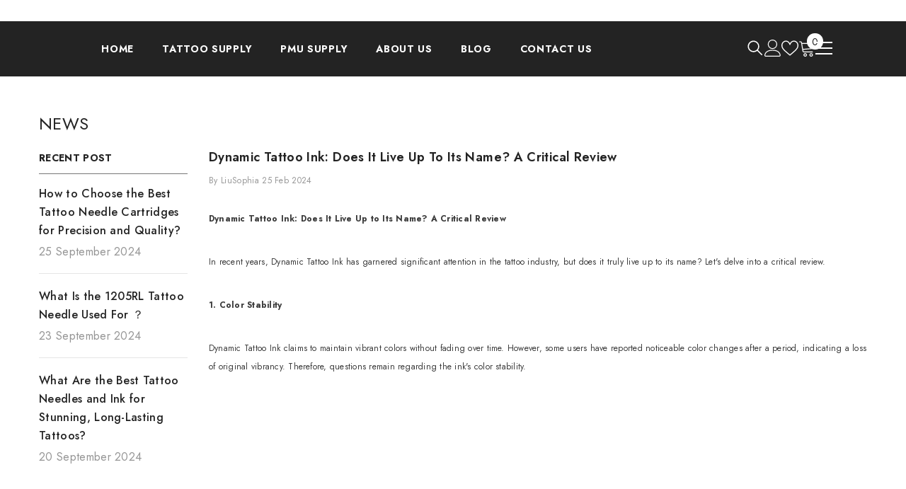

--- FILE ---
content_type: text/css
request_url: https://peachtattoosupplies.com/cdn/shop/t/5/assets/section-blog-post.css?v=16965245165403029721693388329
body_size: 1382
content:
.article-template .page-header{padding-bottom:25px}.halo-article-block{margin-bottom:50px}.halo-article-block:after{content:"";display:block;clear:both}.article__pagination{display:flex;justify-content:space-between;margin-bottom:60px}.article__pagination--item{display:block;width:100%;max-width:170px}.article__pagination--prev{margin-right:auto;padding-right:10px}.article__pagination--next{margin-left:auto;padding-left:10px}.article-content .column-2,.article-content .column-3,.article-content .column-4,.article-content .column-5,.article-content .column-6{display:flex}.article-content .column-2 .item,.article-content .column-3 .item,.article-content .column-4 .item,.article-content .column-5 .item,.article-content .column-6 .item{width:50%}.article-content .item{margin-bottom:30px}.halo-article-content p{margin-bottom:35px}.halo-article-content .article-header{margin-bottom:28px}.halo-article-content .article-header .title{margin-top:0;margin-bottom:8px}.halo-article-content .article-header .article-image{margin-top:20px}.halo-article-content .article-header .article-image img{height:auto}.halo-article-content .halo-text-format h2,.halo-article-content .halo-text-format h3,.halo-article-content .halo-text-format h4,.halo-article-content .halo-text-format h5,.halo-article-content .halo-text-format h6{margin-bottom:14px}.halo-article-content .halo-text-format ul,.halo-article-content .halo-text-format ol{margin:0 0 0 25px;padding:0 0 10px}.halo-article-content .halo-text-format ul li{padding-left:2px}.halo-article-content .halo-text-format ol li{padding-left:5px}.halo-article-content .halo-text-format li+li{margin-top:5px}.articleGallery-block{margin-bottom:55px}.articleGallery-block .halo-block-header{margin-bottom:var(--margin-bottom-title)}.articleGallery-block .title{text-transform:initial;color:var(--color-title);font-size:var(--fontsize-title);margin-bottom:0;font-weight:var(--font-weight-semibold);padding-right:60px;margin-top:0}.articleGallery-block .title:before{content:none}.articleGallery-slider.column-1:not(.slick-initialized) .halo-item:nth-child(n+2),.articleGallery-slider.column-2:not(.slick-initialized) .halo-item:nth-child(n+3),.articleGallery-slider.column-3:not(.slick-initialized) .halo-item:nth-child(n+4),.articleGallery-slider.column-4:not(.slick-initialized) .halo-item:nth-child(n+5),.articleGallery-slider.column-5:not(.slick-initialized) .halo-item:nth-child(n+6),.articleGallery-slider.column-6:not(.slick-initialized) .halo-item:nth-child(n+7){display:none}.imgGallery-item{margin-bottom:30px;position:relative}.articleGallery-slider .slick-arrow,.halo-article-content .halo-product-block .slick-arrow{top:-62px;left:auto;transform:translateY(0);border-color:transparent;border-radius:0;padding:4px}.articleGallery-slider .slick-arrow svg,.halo-article-content .halo-product-block .slick-arrow svg{width:24px;height:24px}.articleGallery-slider .slick-prev,.halo-article-content .halo-product-block .slick-prev{right:42px!important;left:auto!important}.articleGallery-slider .slick-next,.halo-article-content .halo-product-block .slick-next{right:2px!important}.articleGallery-slider .slick-dots{bottom:-20px}body:not(.safari).banner-animation-1 .articleGallery-slider .slick-dots{transform:none}.imgGallery-item .select-icon-1{top:var(--top-position-1-style);left:var(--left-position-1-style)}.imgGallery-item .select-icon-2{top:var(--top-position-2-style);left:var(--left-position-2-style)}.imgGallery-item .select-icon:before{color:var(--dots-shadow-color-style)}.imgGallery-item .glyphicon{background-color:var(--dots-bg-color-style)}.imgGallery-item .glyphicon:before,.imgGallery-item .glyphicon:after{background-color:var(--dots-color-style)}.popup-lookbook-product .imgGallery-item:hover{cursor:pointer}.popup-lookbook-product .imgGallery-item .img-box{pointer-events:none}.articleLookbook-block{margin-bottom:var(--lookbook-margin-bottom)}.articleLookbook-block .articleLookbook-item{position:relative}.articleLookbook-block .articleLookbook-item .articleLookbook-item-content{position:absolute;top:50%;left:50%;transform:translate(-50%,-50%);max-width:var(--max-width)}.articleLookbook-block .articleLookbook-item .articleLookbook-item-content .lookbook-banner-title{font-size:var(--title-fs);color:var(--title-color);font-weight:var(--title-fw);margin-bottom:var(--title-mg-bottom);margin-top:0}.articleLookbook-block .articleLookbook-item .articleLookbook-item-content .button{width:var(--btn-width);color:var(--btn-text-color);border:1px solid var(--btn-border-color);background:var(--btn-bg);font-size:var(--btn-fs);font-weight:var(--btn-fw);padding-top:calc(var(--btn-1-padding-top) + 10px);padding-bottom:calc(var(--btn-1-padding-bottom) + 10px)}.articleLookbook-block .articleLookbook-item .articleLookbook-item-content .button:hover{color:var(--btn-text-hover-color);border:1px solid var(--btn-border-hover-color);background:var(--btn-hover-bg)}.articleLookbook-block .articleLookbook-item .articleLookbook-item-content .button+.button{margin-top:15px}.articleBlockQuote{margin-bottom:var(--quote-margin-bottom)}.articleBlockQuote-header .title{color:var(--quote-color-title);font-size:var(--quote-fontsize-title);margin-top:0;margin-bottom:var(--quote-margin-bottom-title)}.articleBlockQuote-content{color:var(--quote-color-content);font-size:var(--quote-fontsize-content)}.articleBlockQuote-content.has-bg{padding:30px 35px;background-color:var(--quote-bg-color-content)}.article-tag{margin-bottom:20px}.article-tag-row{display:flex;align-items:center}.tag-header{display:inline-block;vertical-align:middle;margin-bottom:10px}.tag-header svg{display:inline-block;vertical-align:middle;width:21px;height:21px;margin-right:5px}.tag-header span{display:inline-block;vertical-align:middle;color:#232323;font-weight:var(--font-weight-medium)}.tag-list{display:inline-block;vertical-align:middle}.tag-list .item{display:inline-block;vertical-align:middle;margin:0 0 10px 10px;background-color:#f6f7f8;padding:5px 10px 6px}.halo-article-content .article-social{margin-bottom:45px}.halo-article-content .at-share-btn-elements .at-icon-wrapper{width:30px!important;height:30px!important}.article-template__comment-wrapper .halo-block-header{margin-bottom:25px}.article-template__comment-wrapper .halo-block-header .title{display:block;text-transform:capitalize;border-top:1px solid #787878;padding-top:30px;margin-top:0;font-weight:var(--font-weight-semibold)}.article-template__comment-wrapper .halo-block-header .title:before{content:none}.article-template__comments-comment{display:flex;align-items:flex-start}.article-template__comments-comment+.article-template__comments-comment{margin-top:50px}.article-template__comments-comment .comment-user{width:80px;height:80px;margin:7px 40px 0 0;border-radius:50%;background-color:#3989c8;display:flex;align-items:center;justify-content:center}.article-template__comments-comment .comment-user svg{width:42px;height:42px;fill:#fff;position:relative;right:-1px}.article-template__comments-comment .comment-content{width:calc(100% - 120px)}.article-template__comments-comment .comment-created-at{color:#999;margin-bottom:10px}.article-template__comments-comment .comment-body{color:#3c3c3c}.comment-form .form-label,.comment-form .field__label{margin-bottom:5px;font-weight:var(--font-weight-medium)}.comment-form .form-actions .button{display:inline-block;min-width:230px;width:auto}.halo-article-content .sidebarBlock-product{margin-bottom:100px}.halo-article-content .sidebarBlock-product .slick-dots{bottom:-50px}.halo-article-content .sidebar-product .sidebarBlock-heading{padding-bottom:33px;text-transform:capitalize!important;font-weight:var(--font-weight-semibold)!important}.article-template>*:first-child:not(.article-template__hero-container){margin-top:2rem}.article-template__hero-container{max-width:130rem;margin:0 auto}.article-template__hero-medium{height:15.6rem}.article-template__hero-large{height:19rem}.article-template header{margin-top:4.4rem;margin-bottom:2rem}.article-template__title{margin:0}.article-template__title:not(:only-child){margin-bottom:1rem}.article-template__link{font-size:1.8rem;display:flex;justify-content:center;align-items:center;text-underline-offset:.3rem}.article-template__link:hover{text-decoration-thickness:.2rem}.article-template__link svg{width:1.5rem;transform:rotate(180deg);margin-right:1rem}.article-template__content{margin-top:3rem;margin-bottom:3rem}.article-template__social-sharing{display:flex;flex-direction:column;align-items:self-end;margin-top:3rem}.article-template__social-sharing .social-sharing{margin-left:-1.3rem}.article-template__comment-wrapper{margin-top:5rem;margin-bottom:5rem}.article-template__comment-wrapper h2{margin-top:0}.article-template__comments{margin-bottom:5rem}.article-template__comments-fields{margin-bottom:4rem}.article-template__comments-comment p{margin:0 0 1rem}.article-template__comment-fields>*{margin-bottom:1.5rem}.article-template__comment-warning{margin:1.2rem 0 2rem;color:#999}@media (max-width: 1024px){.article-template>*:first-child:not(.article-template__hero-container){margin-top:0rem}.article-template .header-with-sidebar .page-header{padding-bottom:21px}}@media (max-width: 767px){.articleGallery-block .title{font-size:var(--fontsize_title_mb)}.articleBlockQuote-content.has-bg{padding:20px}.articleLookbook-block .articleLookbook-item .articleLookbook-item-content .lookbook-banner-title{font-size:var(--title-fs-mb);margin-bottom:10px}.articleLookbook-block .articleLookbook-item .articleLookbook-item-content .button{font-size:var(--btn-fs-mb);width:auto}}@media (max-width: 550px){.article-template__comments-comment{flex-direction:column}.article-template__comments-comment .comment-user{margin:0 0 15px}.article-template__comments-comment .comment-content{width:100%}.article-template__comments-comment+.article-template__comments-comment{margin-top:35px}.article-content .column-2.column-list .item{width:100%}.article-content .column-2.column-list .item ul,.article-content .column-2.column-list .item ol{margin-bottom:0;padding-bottom:0}.article-tag-row{display:inline-block}.tag-list .item{margin:0 10px 10px 0}}@media (min-width: 750px){.article-template header{margin-top:5rem}.article-template__comment-fields{display:grid;grid-template-columns:repeat(2,1fr);grid-column-gap:3rem}.article-template__comment-wrapper{margin-top:6rem}.article-template__comments{margin-bottom:7rem}}@media (min-width: 768px){.article-content .column-3 .item,.article-content .column-4 .item,.article-content .column-5 .item,.article-content .column-6 .item{width:calc(100%/3)}}@media (min-width: 992px){.article-content .column-4 .item,.article-content .column-5 .item,.article-content .column-6 .item{width:25%}.article-template>*:first-child:not(.article-template__hero-container){margin-top:2rem}.article-template__comments .pagination-wrapper{margin:5rem 0 8rem}.article-template__hero-medium{height:54.5rem}.article-template__hero-large{height:66rem}}@media (min-width: 1025px){.articleGallery-slider{margin-left:var(--row-distance-style);margin-right:var(--row-distance-style)}.articleGallery-slider .halo-item{padding-left:var(--item-distance-style);padding-right:var(--item-distance-style)}.article-content .column-5 .item,.article-content .column-6 .item{width:20%}}@media (min-width: 1200px){.article-content .column-6 .item{width:calc(100%/6)}}@media (min-width: 1320px){.article-template__hero-container:first-child{margin-top:7rem}}@media (min-width: 750px) and (max-width: 989px){.article-template__hero-medium{height:34.9rem}.article-template__hero-large{height:42.3rem}}
/*# sourceMappingURL=/cdn/shop/t/5/assets/section-blog-post.css.map?v=16965245165403029721693388329 */


--- FILE ---
content_type: application/javascript
request_url: https://review.wsy400.com/scriptTag/star.js
body_size: 16780
content:
;(function () {
  // const hostUrl = '/apps/my-app-proxy'
  const hostUrl = 'https://review.wsy400.com'

  const Shopify = window.Shopify || {}
  const shop = Shopify.shop || ''
  const shopUrl =
    (shop && shop.includes('myshopify.com') && `https://${shop}`) ||
    document.URL.match(/.*?\myshopify.com/g) ||
    ''

  let rateShape = ''
  let querySetting = {},
    productIdsOld = [],
    productIdsNew = [],
    lastDataObj = ''

  let shopId = ''
  ;[].slice.call(document.querySelectorAll('.ddreview-star')).some(element => {
    if (element.getAttribute('data-shop-id')) {
      shopId = element.getAttribute('data-shop-id').split('_')[0]
      return true
    }
  })

  let language = ''

  var observer = new MutationObserver(function (mutationRecords, observer) {
    for (var mutation of mutationRecords) {
      if (mutation.type == 'childList') {
        handleDomChange()
      }
    }
  })

  observer.observe(document.body, {
    childList: true,
    subtree: true
  })

  function handleDomChange() {
    productIdsNew = []
    ;[].slice
      .call(document.querySelectorAll('.ddreview-star'))
      .forEach(element => {
        let productId = element.getAttribute('product-id') || false
        productId && productIdsNew.push(productId)
      })

    if (!querySetting.star_component_enable) {
      return
    }
    if (!ArrayIsEqual(productIdsNew, productIdsOld)) {
      addStar()
    } else {
      if (lastDataObj) {
        ;[].slice
          .call(document.querySelectorAll('.ddreview-star'))
          .forEach(e => {
            let eid = e.getAttribute('product-id'),
              pageType = e.getAttribute('data-page') || ''
            if (e.innerHTML == '' && Object.keys(lastDataObj).includes(eid)) {
              createStar(
                e,
                lastDataObj[eid].average_star,
                lastDataObj[eid].total,
                pageType
              )
            }
          })
      }
    }
  }

  function ArrayIsEqual(a, b) {
    // return a.length === b.length && a.sort().toString() === b.sort().toString()
    return a.length === b.length && a.toString() === b.toString()
  }

  // 获取模板中:root属性设置
  function getRootProperty(property = '') {
    const rootElement = document.documentElement,
      styles = getComputedStyle(rootElement)
    return styles.getPropertyValue(property) || ''
  }

  function addAnchorLink() {
    const linkTarget = document.querySelector('.root_comment_div')
    if (linkTarget) {
      linkTarget.setAttribute('id', 'ddReview')
      ;[].slice
        .call(document.querySelectorAll('.ddreview-star'))
        .forEach(element => {
          element.style.cursor = 'pointer'
          element.addEventListener('click', () => {
            var localhref = window.location.href

            window.location.href =
              localhref.indexOf('#ddReview') > -1
                ? localhref.match(/(\S*)(#ddReview)/)[1] + '#ddReview'
                : localhref + '#ddReview'
          })
        })
    }
  }

  function httpRequest(paramObj, fun, errFun) {
    var xmlhttp = null
    /*创建XMLHttpRequest对象，
     *老版本的 Internet Explorer（IE5 和 IE6）使用 ActiveX 对象：new ActiveXObject("Microsoft.XMLHTTP")
     * */
    if (window.XMLHttpRequest) {
      xmlhttp = new XMLHttpRequest()
    } else if (window.ActiveXObject) {
      xmlhttp = new ActiveXObject('Microsoft.XMLHTTP')
    }
    /*判断是否支持请求*/
    if (xmlhttp == null) {
      alert('你的浏览器不支持XMLHttp')
      return
    }
    /*请求方式，并且转换为大写*/
    var httpType = (paramObj.type || 'GET').toUpperCase()
    /*数据类型*/
    var dataType = paramObj.dataType || 'json'
    /*请求接口*/
    var httpUrl = paramObj.httpUrl || ''
    /*是否异步请求*/
    var async = paramObj.async || true
    /*请求参数--post请求参数*/
    var paramData = paramObj.data || []
    var requestData = JSON.stringify(paramData)
    // for (var name in paramData) {
    //   requestData += name + '=' + paramData[name] + '&'
    // }
    // requestData = requestData == '' ? '' : requestData.substring(0, requestData.length - 1)

    /*请求接收*/
    xmlhttp.onreadystatechange = function () {
      if (xmlhttp.readyState == 4 && xmlhttp.status == 200) {
        /*成功回调函数*/
        fun(xmlhttp.responseText)
      } else {
        /*失败回调函数*/
        errFun
      }
    }

    /*接口连接，先判断连接类型是post还是get*/
    if (httpType == 'GET') {
      xmlhttp.open('GET', httpUrl, async)
      xmlhttp.send(null)
    } else if (httpType == 'POST') {
      xmlhttp.open('POST', httpUrl, async)
      //发送合适的请求头信息
      xmlhttp.setRequestHeader('Content-type', 'application/json')
      xmlhttp.send(requestData)
    }
  }

  function createStyle(colorDefault, colorActive, fontSize, fontColor) {
    colorDefault = colorDefault || '#e8e8e8'
    colorActive = colorActive || '#faad14'
    fontSize = fontSize || 15
    fontColor = fontColor || '#333333'

    var styles = [
      '.ddreview-star {',
      'clear:both;',
      '}',
      '.dd-review {',
      'margin:6px 0;',
      'display:block;',
      '}',
      '.dd-review-star {',
      'display:inline-block !important;',
      'vertical-align:middle;',
      'line-height:0 !important;',
      'position: relative;',
      'margin-right: 4px;',
      'font-size:' + fontSize + 'px;',
      '}',
      '.dd-review-star svg {',
      'max-width:none !important;',
      'fill: currentcolor !important;',
      'width: auto !important;',
      'height: auto !important;',
      '}',
      '.dd-review-color-default {',
      'color:' + colorDefault,
      '}',
      '.dd-review-color-active {',
      'color:' + colorActive,
      '}',
      '.dd-review-star-half {',
      'position: absolute; left: 0px; top: 0px; width: 50%; height: 100%; overflow: hidden;',
      '}',
      '.dd-review-count {',
      'margin-left: 2px;font-size:13px;',
      'vertical-align:middle;',
      'position:static;',
      'color:' + fontColor,
      '}'
    ]

    var nodeStyle = document.createElement('style')

    nodeStyle.innerHTML = styles.join('')

    document.getElementsByTagName('head')[0].appendChild(nodeStyle)
  }

  function createShape(shape) {
    let pathstr = ''
    switch (shape) {
      case 'star':
        pathstr =
          '<svg viewBox="64 64 896 896" focusable="false" class="" data-icon="star" width="1em" height="1em" fill="currentColor" aria-hidden="true"><path d="M908.1 353.1l-253.9-36.9L540.7 86.1c-3.1-6.3-8.2-11.4-14.5-14.5-15.8-7.8-35-1.3-42.9 14.5L369.8 316.2l-253.9 36.9c-7 1-13.4 4.3-18.3 9.3a32.05 32.05 0 0 0 .6 45.3l183.7 179.1-43.4 252.9a31.95 31.95 0 0 0 46.4 33.7L512 754l227.1 119.4c6.2 3.3 13.4 4.4 20.3 3.2 17.4-3 29.1-19.5 26.1-36.9l-43.4-252.9 183.7-179.1c5-4.9 8.3-11.3 9.3-18.3 2.7-17.5-9.5-33.7-27-36.3z"></path></svg>'
        break
      case 'heart':
        pathstr =
          '<svg viewBox="64 64 896 896" focusable="false" class="" data-icon="heart" width="1em" height="1em" fill="currentColor" aria-hidden="true"><path d="M923 283.6a260.04 260.04 0 0 0-56.9-82.8 264.4 264.4 0 0 0-84-55.5A265.34 265.34 0 0 0 679.7 125c-49.3 0-97.4 13.5-139.2 39-10 6.1-19.5 12.8-28.5 20.1-9-7.3-18.5-14-28.5-20.1-41.8-25.5-89.9-39-139.2-39-35.5 0-69.9 6.8-102.4 20.3-31.4 13-59.7 31.7-84 55.5a258.44 258.44 0 0 0-56.9 82.8c-13.9 32.3-21 66.6-21 101.9 0 33.3 6.8 68 20.3 103.3 11.3 29.5 27.5 60.1 48.2 91 32.8 48.9 77.9 99.9 133.9 151.6 92.8 85.7 184.7 144.9 188.6 147.3l23.7 15.2c10.5 6.7 24 6.7 34.5 0l23.7-15.2c3.9-2.5 95.7-61.6 188.6-147.3 56-51.7 101.1-102.7 133.9-151.6 20.7-30.9 37-61.5 48.2-91 13.5-35.3 20.3-70 20.3-103.3.1-35.3-7-69.6-20.9-101.9z"></path></svg>'
        break
      case 'smile':
        pathstr =
          '<svg viewBox="64 64 896 896" focusable="false" class="" data-icon="smile" width="1em" height="1em" fill="currentColor" aria-hidden="true"><path d="M512 64C264.6 64 64 264.6 64 512s200.6 448 448 448 448-200.6 448-448S759.4 64 512 64zM288 421a48.01 48.01 0 0 1 96 0 48.01 48.01 0 0 1-96 0zm224 272c-85.5 0-155.6-67.3-160-151.6a8 8 0 0 1 8-8.4h48.1c4.2 0 7.8 3.2 8.1 7.4C420 589.9 461.5 629 512 629s92.1-39.1 95.8-88.6c.3-4.2 3.9-7.4 8.1-7.4H664a8 8 0 0 1 8 8.4C667.6 625.7 597.5 693 512 693zm176-224a48.01 48.01 0 0 1 0-96 48.01 48.01 0 0 1 0 96z"></path></svg>'
        break
      case 'like':
        pathstr =
          '<svg viewBox="64 64 896 896" focusable="false" class="" data-icon="like" width="1em" height="1em" fill="currentColor" aria-hidden="true"><path d="M885.9 533.7c16.8-22.2 26.1-49.4 26.1-77.7 0-44.9-25.1-87.4-65.5-111.1a67.67 67.67 0 0 0-34.3-9.3H572.4l6-122.9c1.4-29.7-9.1-57.9-29.5-79.4A106.62 106.62 0 0 0 471 99.9c-52 0-98 35-111.8 85.1l-85.9 311h-.3v428h472.3c9.2 0 18.2-1.8 26.5-5.4 47.6-20.3 78.3-66.8 78.3-118.4 0-12.6-1.8-25-5.4-37 16.8-22.2 26.1-49.4 26.1-77.7 0-12.6-1.8-25-5.4-37 16.8-22.2 26.1-49.4 26.1-77.7-.2-12.6-2-25.1-5.6-37.1zM112 528v364c0 17.7 14.3 32 32 32h65V496h-65c-17.7 0-32 14.3-32 32z"></path></svg>'
        break
      case 'skin':
        pathstr =
          '<svg viewBox="64 64 896 896" focusable="false" class="" data-icon="skin" width="1em" height="1em" fill="currentColor" aria-hidden="true"><path d="M870 126H663.8c-17.4 0-32.9 11.9-37 29.3C614.3 208.1 567 246 512 246s-102.3-37.9-114.8-90.7a37.93 37.93 0 0 0-37-29.3H154a44 44 0 0 0-44 44v252a44 44 0 0 0 44 44h75v388a44 44 0 0 0 44 44h478a44 44 0 0 0 44-44V466h75a44 44 0 0 0 44-44V170a44 44 0 0 0-44-44z"></path></svg>'
        break
      case 'tool':
        pathstr =
          '<svg viewBox="64 64 896 896" focusable="false" class="" data-icon="tool" width="1em" height="1em" fill="currentColor" aria-hidden="true"><path d="M865.3 244.7c-.3-.3-61.1 59.8-182.1 180.6l-84.9-84.9 180.9-180.9c-95.2-57.3-217.5-42.6-296.8 36.7A244.42 244.42 0 0 0 419 432l1.8 6.7-283.5 283.4c-6.2 6.2-6.2 16.4 0 22.6l141.4 141.4c6.2 6.2 16.4 6.2 22.6 0l283.3-283.3 6.7 1.8c83.7 22.3 173.6-.9 236-63.3 79.4-79.3 94.1-201.6 38-296.6z"></path></svg>'
        break
      case 'home':
        pathstr =
          '<svg viewBox="64 64 896 896" focusable="false" class="" data-icon="home" width="1em" height="1em" fill="currentColor" aria-hidden="true"><path d="M946.5 505L534.6 93.4a31.93 31.93 0 0 0-45.2 0L77.5 505c-12 12-18.8 28.3-18.8 45.3 0 35.3 28.7 64 64 64h43.4V908c0 17.7 14.3 32 32 32H448V716h112v224h265.9c17.7 0 32-14.3 32-32V614.3h43.4c17 0 33.3-6.7 45.3-18.8 24.9-25 24.9-65.5-.1-90.5z"></path></svg>'
        break
      case 'trophy':
        pathstr =
          '<svg viewBox="64 64 896 896" focusable="false" class="" data-icon="trophy" width="1em" height="1em" fill="currentColor" aria-hidden="true"><path d="M868 160h-92v-40c0-4.4-3.6-8-8-8H256c-4.4 0-8 3.6-8 8v40h-92a44 44 0 0 0-44 44v148c0 81.7 60 149.6 138.2 162C265.6 630.2 359 721.8 476 734.5v105.2H280c-17.7 0-32 14.3-32 32V904c0 4.4 3.6 8 8 8h512c4.4 0 8-3.6 8-8v-32.3c0-17.7-14.3-32-32-32H548V734.5C665 721.8 758.4 630.2 773.8 514 852 501.6 912 433.7 912 352V204a44 44 0 0 0-44-44zM248 439.6c-37.1-11.9-64-46.7-64-87.6V232h64v207.6zM840 352c0 41-26.9 75.8-64 87.6V232h64v120z"></path></svg>'
        break
      case 'gift':
        pathstr =
          '<svg viewBox="64 64 896 896" focusable="false" class="" data-icon="gift" width="1em" height="1em" fill="currentColor" aria-hidden="true"><path d="M160 894c0 17.7 14.3 32 32 32h286V550H160v344zm386 32h286c17.7 0 32-14.3 32-32V550H546v376zm334-616H732.4c13.6-21.4 21.6-46.8 21.6-74 0-76.1-61.9-138-138-138-41.4 0-78.7 18.4-104 47.4-25.3-29-62.6-47.4-104-47.4-76.1 0-138 61.9-138 138 0 27.2 7.9 52.6 21.6 74H144c-17.7 0-32 14.3-32 32v140h366V310h68v172h366V342c0-17.7-14.3-32-32-32zm-402-4h-70c-38.6 0-70-31.4-70-70s31.4-70 70-70 70 31.4 70 70v70zm138 0h-70v-70c0-38.6 31.4-70 70-70s70 31.4 70 70-31.4 70-70 70z"></path></svg>'
        break
      case 'crown':
        pathstr =
          '<svg viewBox="64 64 896 896" focusable="false" class="" data-icon="crown" width="1em" height="1em" fill="currentColor" aria-hidden="true"><path d="M899.6 276.5L705 396.4 518.4 147.5a8.06 8.06 0 0 0-12.9 0L319 396.4 124.3 276.5c-5.7-3.5-13.1 1.2-12.2 7.9L188.5 865c1.1 7.9 7.9 14 16 14h615.1c8 0 14.9-6 15.9-14l76.4-580.6c.8-6.7-6.5-11.4-12.3-7.9zM512 734.2c-62.1 0-112.6-50.5-112.6-112.6S449.9 509 512 509s112.6 50.5 112.6 112.6S574.1 734.2 512 734.2zm0-160.9c-26.6 0-48.2 21.6-48.2 48.3 0 26.6 21.6 48.3 48.2 48.3s48.2-21.6 48.2-48.3c0-26.6-21.6-48.3-48.2-48.3z"></path></svg>'
        break
      case 'car':
        pathstr =
          '<svg viewBox="64 64 896 896" focusable="false" class="" data-icon="car" width="1em" height="1em" fill="currentColor" aria-hidden="true"><path d="M959 413.4L935.3 372a8 8 0 0 0-10.9-2.9l-50.7 29.6-78.3-216.2a63.9 63.9 0 0 0-60.9-44.4H301.2c-34.7 0-65.5 22.4-76.2 55.5l-74.6 205.2-50.8-29.6a8 8 0 0 0-10.9 2.9L65 413.4c-2.2 3.8-.9 8.6 2.9 10.8l60.4 35.2-14.5 40c-1.2 3.2-1.8 6.6-1.8 10v348.2c0 15.7 11.8 28.4 26.3 28.4h67.6c12.3 0 23-9.3 25.6-22.3l7.7-37.7h545.6l7.7 37.7c2.7 13 13.3 22.3 25.6 22.3h67.6c14.5 0 26.3-12.7 26.3-28.4V509.4c0-3.4-.6-6.8-1.8-10l-14.5-40 60.3-35.2a8 8 0 0 0 3-10.8zM264 621c-22.1 0-40-17.9-40-40s17.9-40 40-40 40 17.9 40 40-17.9 40-40 40zm388 75c0 4.4-3.6 8-8 8H380c-4.4 0-8-3.6-8-8v-84c0-4.4 3.6-8 8-8h40c4.4 0 8 3.6 8 8v36h168v-36c0-4.4 3.6-8 8-8h40c4.4 0 8 3.6 8 8v84zm108-75c-22.1 0-40-17.9-40-40s17.9-40 40-40 40 17.9 40 40-17.9 40-40 40zM220 418l72.7-199.9.5-1.3.4-1.3c1.1-3.3 4.1-5.5 7.6-5.5h427.6l75.4 208H220z"></path></svg>'
        break
      case 'fire':
        pathstr =
          '<svg viewBox="64 64 896 896" focusable="false" class="" data-icon="fire" width="1em" height="1em" fill="currentColor" aria-hidden="true"><path d="M834.1 469.2A347.49 347.49 0 0 0 751.2 354l-29.1-26.7a8.09 8.09 0 0 0-13 3.3l-13 37.3c-8.1 23.4-23 47.3-44.1 70.8-1.4 1.5-3 1.9-4.1 2-1.1.1-2.8-.1-4.3-1.5-1.4-1.2-2.1-3-2-4.8 3.7-60.2-14.3-128.1-53.7-202C555.3 171 510 123.1 453.4 89.7l-41.3-24.3c-5.4-3.2-12.3 1-12 7.3l2.2 48c1.5 32.8-2.3 61.8-11.3 85.9-11 29.5-26.8 56.9-47 81.5a295.64 295.64 0 0 1-47.5 46.1 352.6 352.6 0 0 0-100.3 121.5A347.75 347.75 0 0 0 160 610c0 47.2 9.3 92.9 27.7 136a349.4 349.4 0 0 0 75.5 110.9c32.4 32 70 57.2 111.9 74.7C418.5 949.8 464.5 959 512 959s93.5-9.2 136.9-27.3A348.6 348.6 0 0 0 760.8 857c32.4-32 57.8-69.4 75.5-110.9a344.2 344.2 0 0 0 27.7-136c0-48.8-10-96.2-29.9-140.9z"></path></svg>'
        break
      case 'bell':
        pathstr =
          '<svg viewBox="64 64 896 896" focusable="false" class="" data-icon="bell" width="1em" height="1em" fill="currentColor" aria-hidden="true"><path d="M816 768h-24V428c0-141.1-104.3-257.8-240-277.2V112c0-22.1-17.9-40-40-40s-40 17.9-40 40v38.8C336.3 170.2 232 286.9 232 428v340h-24c-17.7 0-32 14.3-32 32v32c0 4.4 3.6 8 8 8h216c0 61.8 50.2 112 112 112s112-50.2 112-112h216c4.4 0 8-3.6 8-8v-32c0-17.7-14.3-32-32-32zM512 888c-26.5 0-48-21.5-48-48h96c0 26.5-21.5 48-48 48z"></path></svg>'
        break
      case 'medicine-box':
        pathstr =
          '<svg viewBox="64 64 896 896" focusable="false" class="" data-icon="medicine-box" width="1em" height="1em" fill="currentColor" aria-hidden="true"><path d="M839.2 278.1a32 32 0 0 0-30.4-22.1H736V144c0-17.7-14.3-32-32-32H320c-17.7 0-32 14.3-32 32v112h-72.8a31.9 31.9 0 0 0-30.4 22.1L112 502v378c0 17.7 14.3 32 32 32h736c17.7 0 32-14.3 32-32V502l-72.8-223.9zM660 628c0 4.4-3.6 8-8 8H544v108c0 4.4-3.6 8-8 8h-48c-4.4 0-8-3.6-8-8V636H372c-4.4 0-8-3.6-8-8v-48c0-4.4 3.6-8 8-8h108V464c0-4.4 3.6-8 8-8h48c4.4 0 8 3.6 8 8v108h108c4.4 0 8 3.6 8 8v48zm4-372H360v-72h304v72z"></path></svg>'
        break
      case 'safety-certificate':
        pathstr =
          '<svg viewBox="64 64 896 896" focusable="false" class="" data-icon="safety-certificate" width="1em" height="1em" fill="currentColor" aria-hidden="true"><path d="M866.9 169.9L527.1 54.1C523 52.7 517.5 52 512 52s-11 .7-15.1 2.1L157.1 169.9c-8.3 2.8-15.1 12.4-15.1 21.2v482.4c0 8.8 5.7 20.4 12.6 25.9L499.3 968c3.5 2.7 8 4.1 12.6 4.1s9.2-1.4 12.6-4.1l344.7-268.6c6.9-5.4 12.6-17 12.6-25.9V191.1c.2-8.8-6.6-18.3-14.9-21.2zM694.5 340.7L481.9 633.4a16.1 16.1 0 0 1-26 0l-126.4-174c-3.8-5.3 0-12.7 6.5-12.7h55.2c5.1 0 10 2.5 13 6.6l64.7 89 150.9-207.8c3-4.1 7.8-6.6 13-6.6H688c6.5.1 10.3 7.5 6.5 12.8z"></path></svg>'
        break
      case 'camera':
        pathstr =
          '<svg viewBox="64 64 896 896" focusable="false" class="" data-icon="camera" width="1em" height="1em" fill="currentColor" aria-hidden="true"><path d="M864 260H728l-32.4-90.8a32.07 32.07 0 0 0-30.2-21.2H358.6c-13.5 0-25.6 8.5-30.1 21.2L296 260H160c-44.2 0-80 35.8-80 80v456c0 44.2 35.8 80 80 80h704c44.2 0 80-35.8 80-80V340c0-44.2-35.8-80-80-80zM512 716c-88.4 0-160-71.6-160-160s71.6-160 160-160 160 71.6 160 160-71.6 160-160 160zm-96-160a96 96 0 1 0 192 0 96 96 0 1 0-192 0z"></path></svg>'
        break
      case 'instagram':
        pathstr =
          '<svg viewBox="64 64 896 896" focusable="false" class="" data-icon="instagram" width="1em" height="1em" fill="currentColor" aria-hidden="true"><path d="M512 378.7c-73.4 0-133.3 59.9-133.3 133.3S438.6 645.3 512 645.3 645.3 585.4 645.3 512 585.4 378.7 512 378.7zM911.8 512c0-55.2.5-109.9-2.6-165-3.1-64-17.7-120.8-64.5-167.6-46.9-46.9-103.6-61.4-167.6-64.5-55.2-3.1-109.9-2.6-165-2.6-55.2 0-109.9-.5-165 2.6-64 3.1-120.8 17.7-167.6 64.5C132.6 226.3 118.1 283 115 347c-3.1 55.2-2.6 109.9-2.6 165s-.5 109.9 2.6 165c3.1 64 17.7 120.8 64.5 167.6 46.9 46.9 103.6 61.4 167.6 64.5 55.2 3.1 109.9 2.6 165 2.6 55.2 0 109.9.5 165-2.6 64-3.1 120.8-17.7 167.6-64.5 46.9-46.9 61.4-103.6 64.5-167.6 3.2-55.1 2.6-109.8 2.6-165zM512 717.1c-113.5 0-205.1-91.6-205.1-205.1S398.5 306.9 512 306.9 717.1 398.5 717.1 512 625.5 717.1 512 717.1zm213.5-370.7c-26.5 0-47.9-21.4-47.9-47.9s21.4-47.9 47.9-47.9 47.9 21.4 47.9 47.9a47.84 47.84 0 0 1-47.9 47.9z"></path></svg>'
        break
      case 'customPaw':
        pathstr =
          '<svg viewBox="0 0 512 512" focusable="false" width="1em" height="1em" fill="currentColor" aria-hidden="true"><path class="st0" d="M205.116,153.078c31.534,11.546,69.397-12.726,84.58-54.209c15.174-41.484,1.915-84.462-29.614-96.001c-31.541-11.53-69.4,12.735-84.582,54.218C160.325,98.57,173.584,141.548,205.116,153.078z" /><path class="st0" d="M85.296,219.239c32.987-2.86,56.678-40.344,52.929-83.75c-3.757-43.391-33.545-76.253-66.532-73.409c-32.984,2.869-56.674,40.36-52.921,83.759C22.53,189.23,52.313,222.091,85.296,219.239z"/><path class="st0" d="M342.196,217.768c28.952,17.017,70.552-0.073,92.926-38.154c22.374-38.106,17.041-82.758-11.915-99.774c-28.951-17.001-70.56,0.097-92.93,38.178C307.905,156.117,313.245,200.768,342.196,217.768z"/><path class="st0" d="M497.259,262.912c-18.771-27.271-63.07-29.379-98.954-4.694c-35.892,24.701-49.762,66.822-30.996,94.101c18.766,27.27,63.069,29.38,98.954,4.686C502.143,332.312,516.021,290.191,497.259,262.912z"/><path class="st0" d="M304.511,268.059c-3.58-24.773-18.766-47.366-43.039-58.824c-24.268-11.45-51.365-8.807-72.758,4.169c-23.646,14.35-38.772,33.096-59.138,41.29c-20.363,8.193-77.4-16.209-112.912,48.278c-25.081,45.548-2.057,103.128,44.962,125.315c35.738,16.864,64.023,14.981,84.788,24.774c20.762,9.793,37.29,32.83,73.025,49.692c47.018,22.188,106.1,3.362,125.315-44.957c27.206-68.407-27.897-96.922-34.522-117.85C303.613,319.021,308.47,295.426,304.511,268.059z"/></svg>'
        break
      case 'customBone':
        pathstr =
          '<svg viewBox="0 0 16 16" width="1em" height="1em" fill="currentColor" aria-hidden="true"><path d="M15.2678 7.26777C14.2915 8.24408 12.7085 8.24408 11.7322 7.26777L11.6465 7.18199L7.182 11.6464L7.26777 11.7322C8.24408 12.7085 8.24408 14.2914 7.26777 15.2677C6.29146 16.244 4.70854 16.244 3.73223 15.2677C3.24408 14.7796 2.99998 14.1398 2.99998 13.5V13H2.50434C1.86309 13.0011 1.22149 12.757 0.732233 12.2677C-0.244078 11.2914 -0.244078 9.70852 0.732233 8.7322C1.70854 7.75589 3.29146 7.75589 4.26777 8.7322L4.35358 8.81802L8.81803 4.35356L8.73223 4.26777C7.75592 3.29146 7.75592 1.70854 8.73223 0.732233C9.70854 -0.244078 11.2915 -0.244078 12.2678 0.732233C12.7581 1.22255 13.0022 1.85737 13 2.5V3H13.5C14.1398 3 14.7796 3.24407 15.2678 3.73223C16.2441 4.70854 16.2441 6.29146 15.2678 7.26777Z" /></svg>'
        break
      case 'customBear':
        pathstr =
          '<svg viewBox="0 0 512 512" width="1em" height="1em" fill="currentColor" aria-hidden="true"><g><path d="M446.687,4.946c-10.483,5.993-28.819,17.535-44.262,27.395C390.732,19.392,374.029,8.507,353.25,8.507c-3.714,0-59.856,0-64.244,0c-13.936,0-22.013,0.839-33.007,9.888c-10.995-9.049-19.059-9.888-32.995-9.888c-4.4,0-60.542,0-64.26,0c-20.773,0-37.469,10.885-49.171,23.833c-15.44-9.86-33.774-21.402-44.259-27.395c-30.053-17.18-79.21,11.736-61.607,66.008c6.547,20.196,32.636,39.924,66.799,47.051c-20.789,56.61-45.587,127.587-48.395,136.013c-7.924,23.765-5.279,55.447,18.479,73.929c23.771,18.482,136.206,65.715,136.206,65.715h64.531H256h14.67h64.531c0,0,112.445-47.233,136.204-65.715c23.77-18.482,26.412-50.164,18.484-73.929c-2.804-8.426-27.609-79.404-48.388-136.013c34.155-7.127,60.243-26.855,66.787-47.051C525.901,16.681,476.74-12.234,446.687,4.946z" /><g><g><path d="M136.452,49.682c0,0-50.604-33.001-71.137-44.737c-30.053-17.18-79.21,11.736-61.607,66.008c8.193,25.272,46.939,49.871,93.879,49.871L136.452,49.682z" /><path d="M94.648,64.353c0,0-35.195-23.469-46.204-30.804c-7.766-5.179-26.401,24.936-2.929,46.94c15.889,14.896,44.736,8.065,44.736,8.065L94.648,64.353z" /><path d="M158.746,8.507c-29.037,0-50.158,21.228-60.716,39.71c-10.567,18.479-71.418,192.311-75.917,205.8c-7.924,23.765-5.279,55.447,18.479,73.929c23.771,18.482,136.206,65.715,136.206,65.715h64.531H256V18.395c-10.995-9.049-19.059-9.888-32.995-9.888C218.605,8.507,162.464,8.507,158.746,8.507z" /><path d="M163.598,176.561c0,9.321-7.557,16.868-16.875,16.868c-9.317,0-16.864-7.547-16.864-16.868c0-9.314,7.547-16.862,16.864-16.862C156.041,159.699,163.598,167.247,163.598,176.561z" /></g><g><path d="M375.55,49.682c0,0,50.607-33.001,71.137-44.737c30.053-17.18,79.215,11.736,61.602,66.008c-8.189,25.272-46.931,49.871-93.873,49.871L375.55,49.682z" /><path d="M417.357,64.353c0,0,35.188-23.469,46.195-30.804c7.778-5.179,26.413,24.936,2.929,46.94c-15.88,14.896-44.737,8.065-44.737,8.065L417.357,64.353z" /><path d="M353.25,8.507c29.043,0,50.171,21.228,60.729,39.71c10.558,18.479,71.411,192.311,75.911,205.8c7.928,23.765,5.286,55.447-18.484,73.929c-23.759,18.482-136.204,65.715-136.204,65.715H270.67H256V18.395c10.994-9.049,19.071-9.888,33.007-9.888C293.394,8.507,349.536,8.507,353.25,8.507z" /><path d="M348.414,176.561c0,9.321,7.541,16.868,16.865,16.868c9.311,0,16.865-7.547,16.865-16.868c0-9.314-7.553-16.862-16.865-16.862C355.955,159.699,348.414,167.247,348.414,176.561z" /></g></g><g><path d="M247.199,346.719c-21.477,0-38.878-17.4-38.878-38.868c0-21.471,17.401-38.872,38.878-38.872H256v-98.762h-38.667c-17.538,0-33.169,10.268-38.965,25.612l-30.803,81.558c-3.116,8.261-3.085,17.263,0.087,25.497l17.667,45.839c5.87,15.22,21.426,25.384,38.877,25.384H256v-27.388H247.199z" /><path d="M364.431,277.387l-30.813-81.558c-5.783-15.344-21.415-25.612-38.953-25.612H256v98.762h8.799c21.465,0,38.878,17.401,38.878,38.872c0,21.468-17.413,38.868-38.878,38.868H256v27.388h51.803c17.438,0,33.007-10.165,38.866-25.384l17.675-45.839C367.522,294.65,367.547,285.648,364.431,277.387z" /><path d="M264.8,346.719c21.465,0,38.878-17.4,38.878-38.868c0-21.471-17.413-38.872-38.878-38.872H256v77.74H264.8z" /><path d="M208.321,307.851c0,21.468,17.401,38.868,38.878,38.868H256v-77.74h-8.801C225.723,268.979,208.321,286.38,208.321,307.851z" /></g></g></svg>'
        break
      case 'customBull':
        pathstr =
          '<svg viewBox="0 0 50 50" width="1em" height="1em" fill="currentColor" aria-hidden="true"><path d="M 6.5,-0.5 C 7.83333,-0.5 9.16667,-0.5 10.5,-0.5C 9.64038,1.81553 9.14038,4.14887 9,6.5C 11.1164,7.68981 13.1164,9.02314 15,10.5C 21.3333,2.5 27.6667,2.5 34,10.5C 35.8836,9.02314 37.8836,7.68981 40,6.5C 39.8596,4.14887 39.3596,1.81553 38.5,-0.5C 39.8333,-0.5 41.1667,-0.5 42.5,-0.5C 46.24,2.64268 47.4066,6.64268 46,11.5C 45.5,12.6667 44.6667,13.5 43.5,14C 47.4625,15.2108 48.1291,17.2108 45.5,20C 43.5594,20.7429 41.7261,20.5762 40,19.5C 40.6147,21.7555 40.9481,24.0889 41,26.5C 39.3333,28.1667 37.6667,29.8333 36,31.5C 34.2856,37.9164 31.7856,43.9164 28.5,49.5C 25.8333,49.5 23.1667,49.5 20.5,49.5C 17.2144,43.9164 14.7144,37.9164 13,31.5C 11.3333,29.8333 9.66667,28.1667 8,26.5C 8.05195,24.0889 8.38528,21.7555 9,19.5C 5.81222,21.1655 3.31222,20.4988 1.5,17.5C 2.18867,15.6473 3.522,14.4807 5.5,14C 3.11471,12.5374 2.11471,10.3708 2.5,7.5C 2.66667,6.16667 2.83333,4.83333 3,3.5C 4.37561,2.29493 5.54227,0.961599 6.5,-0.5 Z M 7.5,16.5 C 8.60093,15.4017 9.93426,15.235 11.5,16C 10.8742,16.7504 10.3742,17.5838 10,18.5C 9.58309,17.244 8.74975,16.5774 7.5,16.5 Z M 37.5,16.5 C 38.6009,15.4017 39.9343,15.235 41.5,16C 40.3333,16.5 39.5,17.3333 39,18.5C 38.7216,17.5842 38.2216,16.9175 37.5,16.5 Z M 15.5,23.5 C 16.9733,24.072 18.3066,24.9054 19.5,26C 17.0551,26.9098 15.7218,26.0764 15.5,23.5 Z M 32.5,23.5 C 33.7736,24.1894 33.7736,25.0228 32.5,26C 31.5,26.6667 30.5,26.6667 29.5,26C 30.5707,25.1482 31.5707,24.3149 32.5,23.5 Z M 21.5,45.5 C 23.2884,44.3775 25.2884,44.2109 27.5,45C 25.6349,46.7998 23.6349,46.9664 21.5,45.5 Z" /></svg>'
        break
      case 'customCyclist':
        pathstr =
          '<svg viewBox="0 0 28 28" width="1em" height="1em" fill="currentColor" aria-hidden="true"><g><path d="M 19.5,9.5 C 19.6716,8.50838 19.3382,7.84171 18.5,7.5C 17.2825,6.83855 15.9492,6.17189 14.5,5.5C 17.0865,4.51998 19.7531,4.18665 22.5,4.5C 22.5,6.16667 22.5,7.83333 22.5,9.5C 21.5,9.5 20.5,9.5 19.5,9.5 Z" /></g><g><path d="M 18.5,7.5 C 18.3284,8.49162 18.6618,9.15829 19.5,9.5C 19.5,10.5 19.5,11.5 19.5,12.5C 24.3056,12.9514 24.4722,13.6181 20,14.5C 18.3419,14.3248 17.0086,13.6582 16,12.5C 15.5,13 15,13.5 14.5,14C 17.1327,17.7993 17.1327,21.6327 14.5,25.5C 13.6858,23.2338 13.1858,20.9005 13,18.5C 12.3292,17.7476 11.4959,17.4142 10.5,17.5C 7.57789,15.9217 6.91122,13.5884 8.5,10.5C 11.4979,8.33176 14.8313,7.33176 18.5,7.5 Z" /></g><g><path d="M 10.5,17.5 C 13.5776,24.9669 11.2442,27.8002 3.5,26C 0.507758,18.8432 2.84109,16.0099 10.5,17.5 Z" /></g><g><path d="M 18.5,17.5 C 26.1589,16.0099 28.4922,18.8432 25.5,26C 17.7558,27.8002 15.4224,24.9669 18.5,17.5 Z M 20.5,20.5 C 21.5,20.5 22.5,20.5 23.5,20.5C 23.5,21.5 23.5,22.5 23.5,23.5C 22.5,23.5 21.5,23.5 20.5,23.5C 20.5,22.5 20.5,21.5 20.5,20.5 Z" /></g></svg>'
        break
      case 'customLamp':
        pathstr =
          '<svg viewBox="0 0 48 48" width="1em" height="1em" fill="currentColor" aria-hidden="true"><g><path d="M 9.5,-0.5 C 19.5,-0.5 29.5,-0.5 39.5,-0.5C 41.7609,7.28169 44.4276,14.9484 47.5,22.5C 32.1667,23.8333 16.8333,23.8333 1.5,22.5C 4.57243,14.9484 7.2391,7.28169 9.5,-0.5 Z" /></g><g><path d="M 17.5,24.5 C 22.1667,24.5 26.8333,24.5 31.5,24.5C 31.5328,29.7272 30.5328,34.7272 28.5,39.5C 25.8333,39.5 23.1667,39.5 20.5,39.5C 18.5959,34.6878 17.5959,29.6878 17.5,24.5 Z" /></g><g><path d="M 14.5,40.5 C 21.1998,40.17 27.8665,40.5033 34.5,41.5C 31.1667,41.8333 27.8333,42.1667 24.5,42.5C 20.7614,42.4864 17.428,41.8197 14.5,40.5 Z" /></g><g><path d="M 39.5,49.5 C 29.5,49.5 19.5,49.5 9.5,49.5C 9.5,47.5 9.5,45.5 9.5,43.5C 19.5,43.5 29.5,43.5 39.5,43.5C 39.5,45.5 39.5,47.5 39.5,49.5 Z" /></g></svg>'
        break
      case 'customMotorcycle':
        pathstr =
          '<svg viewBox="0 0 65 65" width="1em" height="1em" fill="currentColor" aria-hidden="true"><g><path d="M 63.5,31.5 C 63.5,34.8333 63.5,38.1667 63.5,41.5C 59.6521,48.0457 53.9854,50.2124 46.5,48C 39.9298,44.3449 37.7632,38.8449 40,31.5C 41.6427,29.0232 43.476,26.6898 45.5,24.5C 44.9017,23.2054 44.4017,21.8721 44,20.5C 40.361,26.283 36.861,32.1163 33.5,38C 30.1832,38.4983 26.8499,38.665 23.5,38.5C 21.1956,47.3254 15.529,50.492 6.5,48C 3.64238,46.3059 1.30904,44.1393 -0.5,41.5C -0.5,38.1667 -0.5,34.8333 -0.5,31.5C 2.26839,26.4446 6.60173,23.9446 12.5,24C 9.18323,23.5017 5.8499,23.335 2.5,23.5C 2.5,22.5 2.5,21.5 2.5,20.5C 3.5,20.5 4.5,20.5 5.5,20.5C 5.5,19.5 5.5,18.5 5.5,17.5C 11.5,17.5 17.5,17.5 23.5,17.5C 23.5,19.5 23.5,21.5 23.5,23.5C 20.9272,23.1485 18.5938,23.6485 16.5,25C 19.3333,26.5 21.5,28.6667 23,31.5C 24.1145,30.0001 24.9479,28.3334 25.5,26.5C 39.924,24.4199 39.924,23.4199 25.5,23.5C 25.1924,21.076 25.5258,18.7427 26.5,16.5C 31.2525,14.3028 36.2525,12.9695 41.5,12.5C 41.1667,11.8333 40.8333,11.1667 40.5,10.5C 37.6251,9.91898 34.9585,8.91898 32.5,7.5C 32.9186,6.32791 33.5853,5.32791 34.5,4.5C 37.5639,5.12125 40.5639,5.95458 43.5,7C 44.3366,8.01127 44.67,9.17793 44.5,10.5C 46.5,10.5 48.5,10.5 50.5,10.5C 50.5,12.5 50.5,14.5 50.5,16.5C 49.325,16.281 48.325,16.6143 47.5,17.5C 48.5771,19.7294 49.2437,22.0628 49.5,24.5C 55.8336,23.6667 60.5003,26 63.5,31.5 Z M 8.5,29.5 C 9.49722,29.4701 10.1639,29.9701 10.5,31C 9.67771,33.4339 9.34438,35.9339 9.5,38.5C 12.5184,38.3354 15.5184,38.502 18.5,39C 15.502,43.6165 11.502,44.6165 6.5,42C 3.4527,37.1182 4.11936,32.9515 8.5,29.5 Z M 51.5,30.5 C 56.0389,29.3425 58.3722,31.3425 58.5,36.5C 57.0129,43.3857 53.0129,45.2191 46.5,42C 43.7441,38.037 43.9107,34.2037 47,30.5C 48.4502,33.0081 49.6168,35.6748 50.5,38.5C 51.9621,39.4709 53.2954,39.1376 54.5,37.5C 53.6701,34.9836 52.6701,32.6502 51.5,30.5 Z M 14.5,30.5 C 16.7012,30.8584 18.0345,32.1917 18.5,34.5C 16.8333,35.8333 15.1667,35.8333 13.5,34.5C 14.2458,33.2638 14.5792,31.9305 14.5,30.5 Z M 28.5,30.5 C 35.0433,30.5435 35.0433,31.2102 28.5,32.5C 27.537,32.0302 27.537,31.3635 28.5,30.5 Z" /></g></svg>'
        break
      case 'customOwl':
        pathstr =
          '<svg viewBox="0 0 28 28" width="1em" height="1em" fill="currentColor" aria-hidden="true"><g><path d="M 7.5,2.5 C 12.2137,2.17338 16.8804,2.50671 21.5,3.5C 20.3446,4.95048 18.8446,5.95048 17,6.5C 15.3333,14.5 13.6667,14.5 12,6.5C 10.9326,5.80945 9.76591,5.30945 8.5,5C 7.74756,4.32924 7.41423,3.4959 7.5,2.5 Z" /></g><g><path d="M 9.5,7.5 C 11.337,7.63945 11.6704,8.30612 10.5,9.5C 9.70245,9.04311 9.36912,8.37644 9.5,7.5 Z" /></g><g><path d="M 17.5,7.5 C 19.337,7.63945 19.6704,8.30612 18.5,9.5C 17.7025,9.04311 17.3691,8.37644 17.5,7.5 Z" /></g><g><path d="M 4.5,9.5 C 5.82207,9.33003 6.98873,9.66337 8,10.5C 7.93862,15.3977 10.1053,18.731 14.5,20.5C 18.8947,18.731 21.0614,15.3977 21,10.5C 22.0113,9.66337 23.1779,9.33003 24.5,9.5C 25.254,14.4635 25.5874,19.4635 25.5,24.5C 23.2776,24.822 21.4443,24.1554 20,22.5C 18.8118,23.5634 18.3118,24.8967 18.5,26.5C 15.8333,25.1667 13.1667,25.1667 10.5,26.5C 10.6882,24.8967 10.1882,23.5634 9,22.5C 7.55575,24.1554 5.72241,24.822 3.5,24.5C 3.41262,19.4635 3.74595,14.4635 4.5,9.5 Z" /></g></svg>'
        break
      case 'customOws':
        pathstr =
          '<svg viewBox="0 0 45 45" width="1em" height="1em" fill="currentColor" aria-hidden="true"><g><path d="M 37.5,19.5 C 34.5448,20.1587 31.5448,20.4921 28.5,20.5C 27.4863,19.3263 26.153,18.6596 24.5,18.5C 24.5,17.8333 24.1667,17.5 23.5,17.5C 23.6716,16.5084 23.3382,15.8417 22.5,15.5C 22.5405,12.1194 22.2071,8.78611 21.5,5.5C 24.8248,6.15951 28.1581,6.82618 31.5,7.5C 34.8419,6.82618 38.1752,6.15951 41.5,5.5C 42.3961,10.9151 41.0628,15.5817 37.5,19.5 Z M 27.5,11.5 C 30.0009,11.5109 30.1676,12.1776 28,13.5C 27.5357,12.9056 27.369,12.2389 27.5,11.5 Z M 33.5,12.5 C 34.2506,11.4265 35.2506,11.2599 36.5,12C 35.6477,13.7284 34.6477,13.895 33.5,12.5 Z" /></g><g><path d="M 22.5,15.5 C 22.3284,16.4916 22.6618,17.1583 23.5,17.5C 24.1667,17.5 24.5,17.8333 24.5,18.5C 25.287,20.1042 26.6203,20.7709 28.5,20.5C 28.5,21.1667 28.5,21.8333 28.5,22.5C 27.5084,22.3284 26.8417,22.6618 26.5,23.5C 25.8333,23.5 25.5,23.8333 25.5,24.5C 24.8333,24.5 24.5,24.8333 24.5,25.5C 23.8333,25.5 23.5,25.8333 23.5,26.5C 22.8333,26.5 22.5,26.8333 22.5,27.5C 21.8333,27.5 21.5,27.8333 21.5,28.5C 20.7784,28.9175 20.2784,29.5842 20,30.5C 19.5026,33.146 19.3359,35.8127 19.5,38.5C 14.1254,38.8282 8.79207,38.4948 3.5,37.5C 5.19011,34.9763 7.35677,32.9763 10,31.5C 10.7639,27.0952 12.4306,23.0952 15,19.5C 17.1572,17.505 19.6572,16.1717 22.5,15.5 Z" /></g><g><path d="M 21.5,28.5 C 22.1667,28.5 22.5,28.1667 22.5,27.5C 23.1667,27.5 23.5,27.1667 23.5,26.5C 24.1667,26.5 24.5,26.1667 24.5,25.5C 25.1667,25.5 25.5,25.1667 25.5,24.5C 26.1667,24.5 26.5,24.1667 26.5,23.5C 27.4916,23.6716 28.1583,23.3382 28.5,22.5C 31.8539,22.2525 34.8539,21.2525 37.5,19.5C 38.4959,19.5858 39.3292,19.2524 40,18.5C 39.8815,23.906 37.7148,28.406 33.5,32C 30.1085,33.689 27.1085,35.8557 24.5,38.5C 26.0453,39.4519 27.712,39.7852 29.5,39.5C 29.5,40.5 29.5,41.5 29.5,42.5C 25.5,42.5 21.5,42.5 17.5,42.5C 17.5,41.5 17.5,40.5 17.5,39.5C 18.5,39.5 19.5,39.5 20.5,39.5C 20.423,35.7852 20.7564,32.1185 21.5,28.5 Z" /></g></svg>'
        break
      case 'customChair':
        pathstr =
          '<svg viewBox="0 0 55 55" width="1em" height="1em" fill="currentColor" aria-hidden="true"><g><path d="M 5.5,0.5 C 14.0975,1.76391 19.0975,6.76391 20.5,15.5C 16.8333,15.5 13.1667,15.5 9.5,15.5C 8.26795,11.1962 6.60128,7.02957 4.5,3C 4.74325,2.09789 5.07658,1.26456 5.5,0.5 Z" /></g><g><path d="M 10.5,17.5 C 20.5056,17.3335 30.5056,17.5002 40.5,18C 42.2785,20.1354 42.9452,22.6354 42.5,25.5C 41.1667,25.5 39.8333,25.5 38.5,25.5C 38.5079,28.5448 38.8413,31.5448 39.5,34.5C 41.1992,34.3398 42.8659,34.5065 44.5,35C 45.0219,35.5613 45.3552,36.228 45.5,37C 40.6508,44.5739 33.6508,48.0739 24.5,47.5C 15.3492,48.0739 8.34916,44.5739 3.5,37C 3.6448,36.228 3.97814,35.5613 4.5,35C 6.13414,34.5065 7.80081,34.3398 9.5,34.5C 10.3537,28.8791 10.687,23.2124 10.5,17.5 Z M 20.5,21.5 C 24.8333,21.5 29.1667,21.5 33.5,21.5C 33.5,22.5 33.5,23.5 33.5,24.5C 29.1667,24.5 24.8333,24.5 20.5,24.5C 20.5,23.5 20.5,22.5 20.5,21.5 Z M 15.5,31.5 C 21.5092,31.3338 27.5092,31.5005 33.5,32C 34.3161,33.923 34.9828,35.923 35.5,38C 35.0946,38.9454 34.428,39.6121 33.5,40C 26.4115,43.2464 19.7448,42.5797 13.5,38C 14.096,35.7752 14.7626,33.6085 15.5,31.5 Z" /></g></svg>'
        break
      case 'customHorse':
        pathstr =
          '<svg viewBox="0 0 45 45" width="1em" height="1em" fill="currentColor" aria-hidden="true"><g><path d="M 34.5,1.5 C 39.9004,4.57736 42.9004,9.24402 43.5,15.5C 40.7938,15.4249 38.1272,15.0916 35.5,14.5C 34.0273,22.861 36.0273,30.1943 41.5,36.5C 42.8498,35.0499 44.5165,34.3832 46.5,34.5C 46.67,35.8221 46.3366,36.9887 45.5,38C 34.5411,45.0002 22.8744,46.3335 10.5,42C 7.47557,40.4866 4.8089,38.4866 2.5,36C 3.99015,34.228 5.65682,34.0613 7.5,35.5C 9.33333,32.5 11.1667,29.5 13,26.5C 13.0435,23.5248 12.8769,20.5248 12.5,17.5C 10.8561,17.2865 9.35613,17.6198 8,18.5C 8.58945,21.4779 8.25612,24.4779 7,27.5C 5.98873,28.3366 4.82207,28.67 3.5,28.5C 4.76645,24.0009 5.76645,19.5009 6.5,15C 12.4698,16.8709 18.8032,17.7043 25.5,17.5C 25.3522,10.7445 28.3522,6.41114 34.5,4.5C 34.5,3.5 34.5,2.5 34.5,1.5 Z M 18.5,28.5 C 22.226,28.1774 25.8927,28.5108 29.5,29.5C 32.0478,32.7593 34.7145,35.926 37.5,39C 29.5695,42.1172 21.5695,42.2839 13.5,39.5C 12.4173,38.635 12.2506,37.635 13,36.5C 15.1001,33.9493 16.9335,31.2827 18.5,28.5 Z" /></g></svg>'
        break
      case 'customDuck':
        pathstr =
          '<svg viewBox="0 0 28 28" width="1em" height="1em" fill="currentColor" aria-hidden="true"><g><path d="M 13.5,3.5 C 17.2326,3.87 20.8993,4.53667 24.5,5.5C 24.7377,8.40821 23.7377,10.7415 21.5,12.5C 26.285,16.3598 26.6183,20.5265 22.5,25C 17.5,25.6667 12.5,25.6667 7.5,25C 2.54957,22.1596 1.21624,17.993 3.5,12.5C 4.91399,13.624 6.41399,14.624 8,15.5C 9.82541,14.8971 11.6587,14.2304 13.5,13.5C 10.9095,10.0918 10.9095,6.7585 13.5,3.5 Z" /></g></svg>'
        break
      case 'customStar':
        pathstr =
          '<svg viewBox="0 0 23 23" width="1em" height="1em" fill="currentColor" aria-hidden="true"><g><path d="M 10.5,0.5 C 13.1347,2.33918 14.4681,5.00584 14.5,8.5C 24.4011,7.3004 25.0678,9.13373 16.5,14C 19.8383,22.3263 18.1716,23.4929 11.5,17.5C 4.82839,23.4929 3.16172,22.3263 6.5,14C -2.06777,9.13373 -1.4011,7.3004 8.5,8.5C 9.16667,5.83333 9.83333,3.16667 10.5,0.5 Z" /></g></svg>'
        break
      case 'customTeddyBear':
        pathstr =
          '<svg viewBox="0 0 50 50" width="1em" height="1em" fill="currentColor" aria-hidden="true"><g><path d="M 12.5,-0.5 C 14.8333,-0.5 17.1667,-0.5 19.5,-0.5C 19.6107,0.117425 19.944,0.617425 20.5,1C 23.1667,1.66667 25.8333,1.66667 28.5,1C 29.056,0.617425 29.3893,0.117425 29.5,-0.5C 31.8333,-0.5 34.1667,-0.5 36.5,-0.5C 40.0653,3.10723 40.232,6.77389 37,10.5C 36.3333,13.1667 36.3333,15.8333 37,18.5C 41.6557,20.5674 45.8224,23.2341 49.5,26.5C 49.5,27.5 49.5,28.5 49.5,29.5C 46.2054,33.1376 42.3721,33.4709 38,30.5C 35.3927,31.1233 32.8927,31.79 30.5,32.5C 26.5,28.5 22.5,28.5 18.5,32.5C 13.8218,30.4779 9.15514,30.4779 4.5,32.5C 2.03209,32.6773 0.365419,31.6773 -0.5,29.5C -0.5,28.5 -0.5,27.5 -0.5,26.5C 3.17759,23.2341 7.34425,20.5674 12,18.5C 12.6667,15.8333 12.6667,13.1667 12,10.5C 8.76801,6.77389 8.93468,3.10723 12.5,-0.5 Z M 14.5,2.5 C 15.552,2.35055 16.552,2.51722 17.5,3C 13.4034,7.81208 12.4034,7.64541 14.5,2.5 Z M 31.5,3.5 C 33.7073,2.13009 35.374,2.79675 36.5,5.5C 36.1667,5.83333 35.8333,6.16667 35.5,6.5C 34.1482,5.47565 32.8149,4.47565 31.5,3.5 Z M 21.5,12.5 C 21.5,14.5 21.5,16.5 21.5,18.5C 23.5,18.5 25.5,18.5 27.5,18.5C 27.5,16.5 27.5,14.5 27.5,12.5C 30.3324,14.4065 31.1657,17.0732 30,20.5C 26.3333,24.5 22.6667,24.5 19,20.5C 17.8343,17.0732 18.6676,14.4065 21.5,12.5 Z" /></g><g><path d="M 21.5,12.5 C 23.5,12.5 25.5,12.5 27.5,12.5C 27.5,14.5 27.5,16.5 27.5,18.5C 25.5,18.5 23.5,18.5 21.5,18.5C 21.5,16.5 21.5,14.5 21.5,12.5 Z" /></g><g><path d="M 18.5,32.5 C 21.9729,36.0056 23.4729,40.3389 23,45.5C 24,44.1667 25,44.1667 26,45.5C 25.5271,40.3389 27.0271,36.0056 30.5,32.5C 40.3334,31.511 43.8334,35.8443 41,45.5C 39.6244,46.7051 38.4577,48.0384 37.5,49.5C 34.8333,49.5 32.1667,49.5 29.5,49.5C 27.5935,46.6676 24.9268,45.8343 21.5,47C 20.6195,47.7083 19.9528,48.5416 19.5,49.5C 16.8333,49.5 14.1667,49.5 11.5,49.5C 7.66301,45.6566 6.49635,40.9899 8,35.5C 10.8966,32.7691 14.3966,31.7691 18.5,32.5 Z" /></g></svg>'
        break
      case 'customTricycle':
        pathstr =
          '<svg viewBox="0 0 50 50" width="1em" height="1em" fill="currentColor" aria-hidden="true"><g><path d="M 49.5,31.5 C 49.5,34.8333 49.5,38.1667 49.5,41.5C 47.8333,45.1667 45.1667,47.8333 41.5,49.5C 38.1667,49.5 34.8333,49.5 31.5,49.5C 23.0967,44.0469 21.2634,36.7135 26,27.5C 27.7448,26.0443 29.5781,24.711 31.5,23.5C 31.1131,22.2801 30.2798,21.6135 29,21.5C 22.4496,23.0655 17.2829,26.5655 13.5,32C 17.7144,36.2002 18.5478,41.0336 16,46.5C 14.8549,47.6364 13.6883,48.6364 12.5,49.5C 9.83333,49.5 7.16667,49.5 4.5,49.5C 2.5,48.1667 0.833333,46.5 -0.5,44.5C -0.5,41.8333 -0.5,39.1667 -0.5,36.5C 1.99058,32.5876 5.65725,30.7543 10.5,31C 11.8333,29.3333 11.8333,27.6667 10.5,26C 4.52787,26.8618 2.19453,24.3618 3.5,18.5C 8.5,18.5 13.5,18.5 18.5,18.5C 18.5674,19.9587 18.2341,21.2921 17.5,22.5C 21.3017,20.6005 25.3017,19.2672 29.5,18.5C 29.1412,16.2341 29.8078,14.4007 31.5,13C 28.8807,12.8485 26.5473,12.0152 24.5,10.5C 28.4589,9.34014 32.4589,9.17347 36.5,10C 37.4061,11.6995 37.7394,13.5328 37.5,15.5C 35.712,15.2148 34.0453,15.5481 32.5,16.5C 33.1667,18.5 33.8333,20.5 34.5,22.5C 41.3368,22.7398 46.3368,25.7398 49.5,31.5 Z M 17.5,22.5 C 16.6782,24.7279 15.3448,25.3946 13.5,24.5C 14.5769,23.2949 15.9102,22.6282 17.5,22.5 Z" /></g></svg>'
        break
      case 'customUnicorn':
        pathstr =
          '<svg viewBox="0 0 40 40" width="1em" height="1em" fill="currentColor" aria-hidden="true"><g><path d="M 34.5,14.5 C 35.1241,19.3019 37.2907,23.3019 41,26.5C 41.4974,29.146 41.6641,31.8127 41.5,34.5C 39.1432,34.6633 36.8098,34.4966 34.5,34C 31.6751,32.1961 28.6751,30.6961 25.5,29.5C 24.1861,30.3128 23.0195,31.3128 22,32.5C 23.0389,42.0312 19.8722,43.8645 12.5,38C 7.6566,34.2137 5.1566,29.3804 5,23.5C 6.33333,21.5 7.66667,19.5 9,17.5C 14.7893,13.024 20.9559,9.19063 27.5,6C 28.9437,5.21948 30.277,5.38615 31.5,6.5C 28.5008,10.5355 29.5008,13.2021 34.5,14.5 Z" /></g><g><path d="M 34.5,14.5 C 33.2003,13.399 32.7003,12.0657 33,10.5C 42.257,2.99898 43.9237,3.99898 38,13.5C 37.0471,15.3731 35.8804,15.7065 34.5,14.5 Z" /></g></svg>'
        break
      case 'customJianStar':
        pathstr =
          '<svg viewBox="0 0 1024 1024" width="1em" height="1em" fill="currentColor"><path d="M960 400 617.038 400 512.058 64 407.038 400 64 400 341.892 608.418 232 960 512 736 792 960 682.146 608.39Z" p-id="5959"></path></svg>'
        break
      default:
        pathstr =
          '<svg viewBox="64 64 896 896" focusable="false" class="" data-icon="star" width="1em" height="1em" fill="currentColor" aria-hidden="true"><path d="M908.1 353.1l-253.9-36.9L540.7 86.1c-3.1-6.3-8.2-11.4-14.5-14.5-15.8-7.8-35-1.3-42.9 14.5L369.8 316.2l-253.9 36.9c-7 1-13.4 4.3-18.3 9.3a32.05 32.05 0 0 0 .6 45.3l183.7 179.1-43.4 252.9a31.95 31.95 0 0 0 46.4 33.7L512 754l227.1 119.4c6.2 3.3 13.4 4.4 20.3 3.2 17.4-3 29.1-19.5 26.1-36.9l-43.4-252.9 183.7-179.1c5-4.9 8.3-11.3 9.3-18.3 2.7-17.5-9.5-33.7-27-36.3z"></path></svg>'
    }
    return pathstr
  }

  function createStar(node, average, count, pageType = '') {
    if (!node) {
      return
    }

    if (count == 0 && querySetting.show_zero_reviews_enable) {
      return
    }

    // 评星显示页面
    var { star_show_page = '' } = querySetting,
      starPageMap = {
        index: 1,
        collection: 2,
        product: 3,
        page: 2,
        cart: 4
      }
    star_show_page =
      typeof star_show_page == 'object'
        ? star_show_page.join(',')
        : star_show_page

    if (
      !(
        pageType == '' ||
        !starPageMap[pageType] ||
        star_show_page.indexOf(starPageMap[pageType]) > -1
      )
    ) {
      return
    }

    var score = handleRateNum(average),
      averageFix = formatNumber(average)

    var htmlReview = [
      '<div class="dd-review">',
      (() => {
        var htmlStars = []

        for (var i = 0; i < 5; i++) {
          htmlStars.push(
            [
              '<div class="dd-review-star">',
              '<i class="' +
                (i < Math.floor(score)
                  ? 'dd-review-color-active'
                  : 'dd-review-color-default') +
                '">',
              createShape(rateShape),
              '</i>',
              '<i class="dd-review-star-half ' +
                (i < Math.ceil(score)
                  ? 'dd-review-color-active'
                  : 'dd-review-color-default') +
                '">',
              createShape(rateShape),
              '</i>',
              '</div>'
            ].join('')
          )
        }

        return htmlStars.join('')
      })(),
      '<span class="dd-review-count">(' +
        (querySetting.star_widget_font_show_type == 2 ? averageFix : count) +
        ')' +
        '</span>',
      '</div>'
    ]

    node.innerHTML = htmlReview.join('')
  }

  function addStar() {
    let productIds = []
    ;[].slice
      .call(document.querySelectorAll('.ddreview-star'))
      .forEach(element => {
        let productId = element.getAttribute('product-id') || false
        productId && productIds.push(productId)
      })
    if (!productIds.length) {
      return
    }
    productIdsOld = productIds

    const fetchStartTime = Date.now()

    httpRequest(
      {
        httpUrl: hostUrl + '/apps/goods-comment/overview',
        type: 'post',
        data: {
          goodsIds: Array.from(new Set(productIds))
            .map(id => id.toString().split('_')[0])
            .join(',')
        }
      },
      function (res) {
        const { code, data, msg } =
          typeof res == 'string' ? JSON.parse(res) : res

        if (code == 200) {
          let dataObj = {}

          data.forEach(item => {
            Object.keys(item).forEach(key => {
              dataObj = {
                ...dataObj,
                [key]: item[key]
              }
            })
          })
          lastDataObj = JSON.parse(JSON.stringify(dataObj))
          ;[].slice
            .call(document.querySelectorAll('.ddreview-star'))
            .forEach(e => {
              let eid = e.getAttribute('product-id'),
                pageType = e.getAttribute('data-page') || ''
              if (Object.keys(dataObj).includes(eid)) {
                createStar(
                  e,
                  dataObj[eid].average_star,
                  dataObj[eid].total,
                  pageType
                )
              }
            })
        } else {
          alert(msg)
        }

        // recordExcuteTime(
        //   fetchStartTime,
        //   hostUrl + '/apps/goods-comment/overview',
        //   {
        //     goodsIds: Array.from(new Set(productIds)).join(',')
        //   }
        // )
      },
      function () {
        alert('network error')
      }
    )
  }

  function handleRateNum(score) {
    let value = Number(score).toFixed(2),
      IntegerVal = Math.trunc(value) || 0,
      remainVal = (value.toString().split('.')[1] || 0) * 0.01

    if (remainVal < 0.25) {
      return IntegerVal
    }
    if (remainVal >= 0.75) {
      return IntegerVal + 1
    }
    return IntegerVal + 0.5
  }

  function formatNumber(num) {
    var number = Number(num)
    if (isNaN(number)) {
      return 0
    }
    if (number % 1 === 0) {
      return number.toString()
    } else {
      return number.toFixed(1)
    }
  }

  function recordExcuteTime(fetchStartTime, url, par) {
    httpRequest(
      {
        httpUrl: hostUrl + '/apps/addRequestTime',
        type: 'post',
        data: {
          time: Date.now() - fetchStartTime,
          url,
          par: JSON.stringify(par),
          shop_id: shopId
        }
      },
      function (res) {}
    )
  }

  function getConfig() {
    let httpUrl = ''
    if (shopId != '') {
      httpUrl = hostUrl + '/apps/queryShopSettings?shopId=' + shopId
    } else if (shopUrl != '') {
      httpUrl = hostUrl + '/apps/queryShopSettings?url=' + shopUrl
    }

    if (httpUrl == '') {
      return
    }

    const fetchStartTime = Date.now()

    httpRequest(
      {
        httpUrl,
        type: 'get',
        data: {}
      },
      function (res) {
        const { code, data, msg } =
          typeof res == 'string' ? JSON.parse(res) : res

        if (code == 200) {
          const { config_json = '{}' } = data[0] || {},
            settingObj = {
              ...JSON.parse(config_json)
            }

          const {
            star_component_enable,
            star_star_color,
            star_star_bg_color = '',
            language: lang = 'en',
            score_icon = 'star',
            star_widget_font_size,
            star_font_color
          } = settingObj
          querySetting = settingObj
          language = lang
          rateShape = score_icon

          if (star_component_enable) {
            createStyle(
              star_star_bg_color,
              star_star_color,
              star_widget_font_size,
              star_font_color
            )
            addStar()
          } else {
            observer.disconnect()
          }
        }

        // recordExcuteTime(fetchStartTime, httpUrl, {
        //   ...(shopId ? { shopId } : null),
        //   ...(!shopId && shopUrl ? { shopUrl: shopUrl[0] } : null)
        // })
      }
    )
  }

  getConfig()
  addAnchorLink()

  document.addEventListener('DOMContentLoaded', function () {
    setTimeout(() => {
      addAnchorLink()
    })
  })
})()
